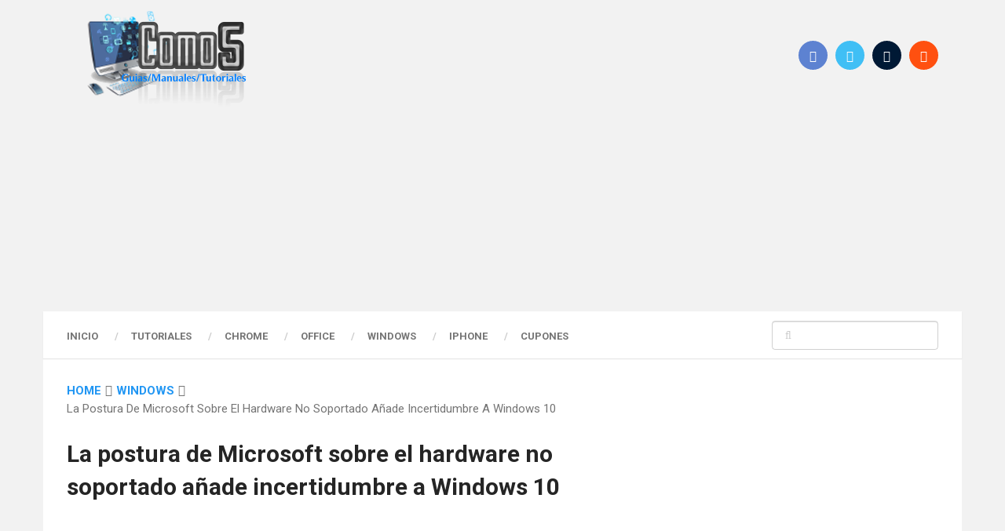

--- FILE ---
content_type: text/html; charset=utf-8
request_url: https://www.google.com/recaptcha/api2/aframe
body_size: 271
content:
<!DOCTYPE HTML><html><head><meta http-equiv="content-type" content="text/html; charset=UTF-8"></head><body><script nonce="xQZCji1LkdFENUDGx0xLRA">/** Anti-fraud and anti-abuse applications only. See google.com/recaptcha */ try{var clients={'sodar':'https://pagead2.googlesyndication.com/pagead/sodar?'};window.addEventListener("message",function(a){try{if(a.source===window.parent){var b=JSON.parse(a.data);var c=clients[b['id']];if(c){var d=document.createElement('img');d.src=c+b['params']+'&rc='+(localStorage.getItem("rc::a")?sessionStorage.getItem("rc::b"):"");window.document.body.appendChild(d);sessionStorage.setItem("rc::e",parseInt(sessionStorage.getItem("rc::e")||0)+1);localStorage.setItem("rc::h",'1769650809315');}}}catch(b){}});window.parent.postMessage("_grecaptcha_ready", "*");}catch(b){}</script></body></html>